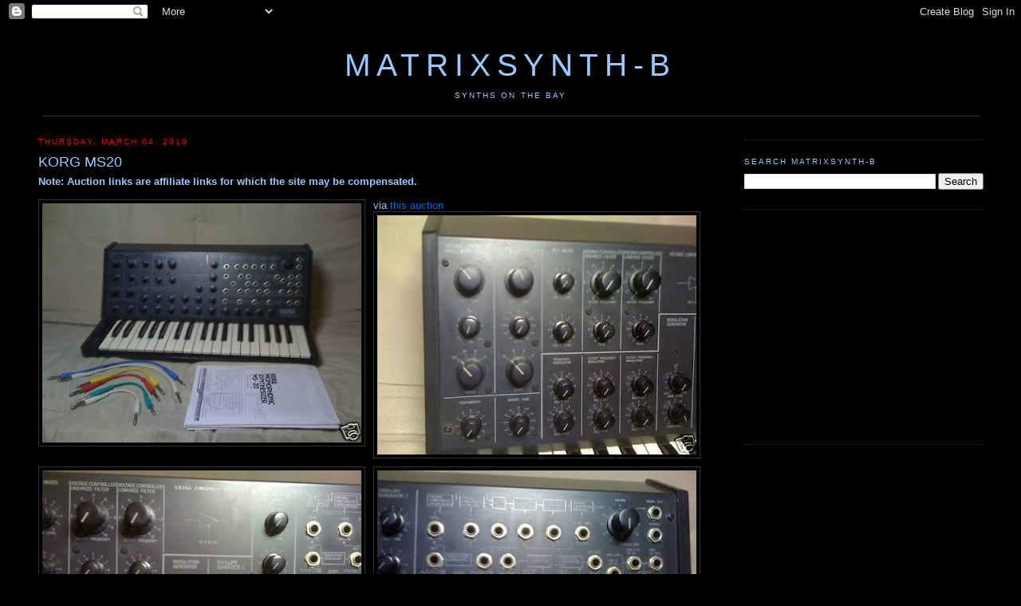

--- FILE ---
content_type: text/html; charset=UTF-8
request_url: http://b.matrixsynth.com/2010/03/korg-ms20.html
body_size: 13596
content:
<!DOCTYPE html>
<html xmlns='http://www.w3.org/1999/xhtml' xmlns:b='http://www.google.com/2005/gml/b' xmlns:data='http://www.google.com/2005/gml/data' xmlns:expr='http://www.google.com/2005/gml/expr'>
<head>
<link href='https://www.blogger.com/static/v1/widgets/2944754296-widget_css_bundle.css' rel='stylesheet' type='text/css'/>
<!-- <base target='_blank'/> -->
<meta content='7UK/Qf8YIEvuEAnPchgV1DuAEvPXYyF5FfZY3k0OrNM=' name='verify-v1'/>
<meta content='Website on everything synth, including analog and digital synthesizers, modulars, sequencers, keyboards, videos, MOOG, Roland, ARP, Yamaha, etc.' name='description'/>
<meta content='text/html; charset=UTF-8' http-equiv='Content-Type'/>
<meta content='blogger' name='generator'/>
<link href='http://b.matrixsynth.com/favicon.ico' rel='icon' type='image/x-icon'/>
<link href='http://b.matrixsynth.com/2010/03/korg-ms20.html' rel='canonical'/>
<link rel="alternate" type="application/atom+xml" title="MATRIXSYNTH-B - Atom" href="http://b.matrixsynth.com/feeds/posts/default" />
<link rel="alternate" type="application/rss+xml" title="MATRIXSYNTH-B - RSS" href="http://b.matrixsynth.com/feeds/posts/default?alt=rss" />
<link rel="service.post" type="application/atom+xml" title="MATRIXSYNTH-B - Atom" href="https://www.blogger.com/feeds/38579993/posts/default" />

<link rel="alternate" type="application/atom+xml" title="MATRIXSYNTH-B - Atom" href="http://b.matrixsynth.com/feeds/7905315386720720679/comments/default" />
<!--Can't find substitution for tag [blog.ieCssRetrofitLinks]-->
<link href='https://blogger.googleusercontent.com/img/b/R29vZ2xl/AVvXsEgHhBusGCC6SMgrLMswMMcajfl8jvayzSBAw9jCTTE30HK2kDqdzwGII70M1K_2VGK36z5Ub_tTdmIQTFL8Hz_enl7wTCrNRsA7yN7l9Wrmsed8x5Af8BFhxJHqM-_zNXNnmvyiYA/s400/!Bnc1-!Q!Wk~%24(KGrHqMH-CkEtsMgrfHYBLjgdKQyQ!~~_12.JPG' rel='image_src'/>
<meta content='http://b.matrixsynth.com/2010/03/korg-ms20.html' property='og:url'/>
<meta content='KORG MS20' property='og:title'/>
<meta content='via this auction' property='og:description'/>
<meta content='https://blogger.googleusercontent.com/img/b/R29vZ2xl/AVvXsEgHhBusGCC6SMgrLMswMMcajfl8jvayzSBAw9jCTTE30HK2kDqdzwGII70M1K_2VGK36z5Ub_tTdmIQTFL8Hz_enl7wTCrNRsA7yN7l9Wrmsed8x5Af8BFhxJHqM-_zNXNnmvyiYA/w1200-h630-p-k-no-nu/!Bnc1-!Q!Wk~%24(KGrHqMH-CkEtsMgrfHYBLjgdKQyQ!~~_12.JPG' property='og:image'/>
<title>MATRIXSYNTH-B: KORG MS20</title>
<link href='http://matrixsynth.com/FAVICON.ICO' rel='SHORTCUT ICON'/>
<style id='page-skin-1' type='text/css'><!--
/*
-----------------------------------------------
Blogger Template Style
Name:     Minima Black
Designer: Douglas Bowman
URL:      www.stopdesign.com
Date:     26 Feb 2004
Updated by: Blogger Team
----------------------------------------------- */
/* Variable definitions
====================
<Variable name="bgcolor" description="Page Background Color"
type="color" default="#000">
<Variable name="textcolor" description="Text Color"
type="color" default="#fff">
<Variable name="linkcolor" description="Link Color"
type="color" default="#fff">
<Variable name="pagetitlecolor" description="Blog Title Color"
type="color" default="#fff">
<Variable name="descriptioncolor" description="Blog Description Color"
type="color" default="#fff">
<Variable name="titlecolor" description="Post Title Color"
type="color" default="#fff">
<Variable name="bordercolor" description="Border Color"
type="color" default="#333">
<Variable name="sidebarcolor" description="Sidebar Title Color"
type="color" default="#fff">
<Variable name="sidebartextcolor" description="Sidebar Text Color"
type="color" default="#fff">
<Variable name="visitedlinkcolor" description="Visited Link Color"
type="color" default="#ffff">
<Variable name="bodyfont" description="Text Font"
type="font" default="normal normal 100% Georgia, Serif">
<Variable name="headerfont" description="Sidebar Title Font"
type="font"
default="normal normal 78% 'Trebuchet MS',Trebuchet,Arial,Verdana,Sans-serif">
<Variable name="pagetitlefont" description="Blog Title Font"
type="font"
default="normal normal 200% Georgia, Serif">
<Variable name="descriptionfont" description="Blog Description Font"
type="font"
default="normal normal 78% 'Trebuchet MS', Trebuchet, Arial, Verdana, Sans-serif">
<Variable name="postfooterfont" description="Post Footer Font"
type="font"
default="normal normal 78% 'Trebuchet MS', Trebuchet, Arial, Verdana, Sans-serif">
<Variable name="startSide" description="Side where text starts in blog language"
type="automatic" default="left">
<Variable name="endSide" description="Side where text ends in blog language"
type="automatic" default="right">
*/
/* Use this with templates/template-twocol.html */
body {
background:#000000;
margin:0;
color:#99C9FF;
font:x-small Georgia Serif;
font-size/* */:/**/small;
font-size: /**/small;
text-align: center;
}
a:link {
color:#0066CC;
text-decoration:none;
}
a:visited {
color:#0066cc;
text-decoration:none;
}
a:hover {
color:#99C9FF;
text-decoration:underline;
}
a img {
border-width:0;
}
/* Header
-----------------------------------------------
*/
#header-wrapper {
background-position: center;
width:1185px;
margin:0 auto 10px;
#  border:1px solid #333333;
}
#header-inner {
background-position: center;
margin-left: auto;
margin-right: auto;
text-align: center;
}
#header {
background-position: center;
margin: 5px;
#  border: 1px solid #333333;
border-bottom: 1px solid #333333;
text-align: center;
color:#99C9FF;
}
#header h1 {
background-position: center;
margin:5px 5px 0;
padding:15px 20px .25em;
line-height:1.2em;
text-transform:uppercase;
letter-spacing:.2em;
font: normal normal 300% Trebuchet, Trebuchet MS, Arial, sans-serif;
}
#header a {
background-position: center;
color:#99C9FF;
text-decoration:none;
}
#header a:hover {
background-position: center;
color:#99C9FF;
}
#header .description {
margin:0 5px 5px;
padding:0 20px 15px;
max-width:1185px;
text-transform:uppercase;
letter-spacing:.2em;
line-height: 1.4em;
font: normal normal 78% Trebuchet, Trebuchet MS, Arial, sans-serif;
color: #99C9FF;
}
#header img {
background-position: center;
margin-left: auto;
margin-right: auto;
}
/* Outer-Wrapper
----------------------------------------------- */
#outer-wrapper {
width: 1185px;
margin:0 auto;
padding:10px;
text-align:left;
font: normal normal 100% Trebuchet, Trebuchet MS, Arial, sans-serif;
}
#main-wrapper {
width: 860px;
float: left;
word-wrap: break-word; /* fix for long text breaking sidebar float in IE */
overflow: hidden;     /* fix for long non-text content breaking IE sidebar float */
}
#sidebar-wrapper {
width: 300px;
float: right;
word-wrap: break-word; /* fix for long text breaking sidebar float in IE */
overflow: hidden;      /* fix for long non-text content breaking IE sidebar float */
}
/* Headings
----------------------------------------------- */
h2 {
margin:1.5em 0 .75em;
font:normal normal 78% Trebuchet, Trebuchet MS, Arial, sans-serif;
line-height: 1.4em;
text-transform:uppercase;
letter-spacing:.2em;
color:#99C9FF;
}
/* Posts
-----------------------------------------------
*/
h2.date-header {
margin:1.5em 0 .5em;
color:#FF0000
}
.post {
margin:.5em 0 1.5em;
border-bottom:1px dotted #333333;
padding-bottom:1.5em;
}
.post h3 {
margin:.25em 0 0;
padding:0 0 4px;
font-size:140%;
font-weight:normal;
line-height:1.4em;
color:#99C9FF;
}
.post h3 a, .post h3 a:visited, .post h3 strong {
display:block;
text-decoration:none;
color:#99C9FF;
font-weight:normal;
}
.post h3 strong, .post h3 a:hover {
color:#99C9FF;
}
.post p {
margin:0 0 .75em;
line-height:1.6em;
}
.post-footer {
margin: .75em 0;
color:#99C9FF;
text-transform:uppercase;
letter-spacing:.1em;
font: normal normal 78% Trebuchet, Trebuchet MS, Arial, sans-serif;
line-height: 1.4em;
}
.email-post-icon {
background: url(http://www.blogger.com/img/icon18_email.gif)
no-repeat left center;
padding-right: 15px;
}
.quick-edit-icon {
background: url(http://www.blogger.com/img/
icon18_edit_allbkg.gif) no-repeat left center;
padding-right: 15px;
}
.comment-link {
margin-left:.6em;
}
.post img {
padding:4px;
border:1px solid #333333;
}
.post blockquote {
margin:1em 20px;
}
.post blockquote p {
margin:.75em 0;
}
/* Comments
----------------------------------------------- */
#comments h4 {
margin:1em 0;
font-weight: bold;
line-height: 1.4em;
text-transform:uppercase;
letter-spacing:.2em;
color: #99C9FF;
}
#comments-block {
margin:1em 0 1.5em;
line-height:1.6em;
}
#comments-block .comment-author {
margin:.5em 0;
}
#comments-block .comment-body {
margin:.25em 0 0;
}
#comments-block .comment-footer {
margin:-.25em 0 2em;
line-height: 1.4em;
text-transform:uppercase;
letter-spacing:.1em;
}
#comments-block .comment-body p {
margin:0 0 .75em;
}
.deleted-comment {
font-style:italic;
color:gray;
}
#blog-pager-newer-link {
float: left;
}
#blog-pager-older-link {
float: right;
}
#blog-pager {
text-align: center;
}
.feed-links {
clear: both;
line-height: 2.5em;
}
/* Sidebar Content
----------------------------------------------- */
.sidebar {
color: #99C9FF;
line-height: 1.5em;
}
.sidebar ul {
list-style:none;
margin:0 0 0;
padding:0 0 0;
}
.sidebar li {
margin:0;
padding:0 0 .25em 15px;
text-indent:-15px;
line-height:1.5em;
}
.sidebar .widget, .main .widget {
border-bottom:1px dotted #333333;
margin:0 0 1.5em;
padding:0 0 1.5em;
}
.main .Blog {
border-bottom-width: 0;
}
/* Profile
----------------------------------------------- */
.profile-img {
float: left;
margin: 0 5px 5px 0;
padding: 4px;
border: 1px solid #333333;
}
.profile-data {
margin:0;
text-transform:uppercase;
letter-spacing:.1em;
font: normal normal 78% Trebuchet, Trebuchet MS, Arial, sans-serif;
color: #99C9FF;
font-weight: bold;
line-height: 1.6em;
}
.profile-datablock {
margin:.5em 0 .5em;
}
.profile-textblock {
margin: 0.5em 0;
line-height: 1.6em;
}
.profile-link {
font: normal normal 78% Trebuchet, Trebuchet MS, Arial, sans-serif;
text-transform: uppercase;
letter-spacing: .1em;
}
/* Footer
----------------------------------------------- */
#footer {
width:660px;
clear:both;
margin:0 auto;
padding-top:15px;
line-height: 1.6em;
text-transform:uppercase;
letter-spacing:.1em;
text-align: center;
}
/** Page structure tweaks for layout editor wireframe */
body#layout #header {
margin-left: 0px;
margin-right: 0px;
}

--></style>
<link href='https://www.blogger.com/dyn-css/authorization.css?targetBlogID=38579993&amp;zx=d17e3223-7bb4-47f7-b1f7-9f516b1d8c9b' media='none' onload='if(media!=&#39;all&#39;)media=&#39;all&#39;' rel='stylesheet'/><noscript><link href='https://www.blogger.com/dyn-css/authorization.css?targetBlogID=38579993&amp;zx=d17e3223-7bb4-47f7-b1f7-9f516b1d8c9b' rel='stylesheet'/></noscript>
<meta name='google-adsense-platform-account' content='ca-host-pub-1556223355139109'/>
<meta name='google-adsense-platform-domain' content='blogspot.com'/>

<!-- data-ad-client=pub-5675867217131899 -->

</head>
<body>
<div class='navbar section' id='navbar'><div class='widget Navbar' data-version='1' id='Navbar1'><script type="text/javascript">
    function setAttributeOnload(object, attribute, val) {
      if(window.addEventListener) {
        window.addEventListener('load',
          function(){ object[attribute] = val; }, false);
      } else {
        window.attachEvent('onload', function(){ object[attribute] = val; });
      }
    }
  </script>
<div id="navbar-iframe-container"></div>
<script type="text/javascript" src="https://apis.google.com/js/platform.js"></script>
<script type="text/javascript">
      gapi.load("gapi.iframes:gapi.iframes.style.bubble", function() {
        if (gapi.iframes && gapi.iframes.getContext) {
          gapi.iframes.getContext().openChild({
              url: 'https://www.blogger.com/navbar/38579993?po\x3d7905315386720720679\x26origin\x3dhttp://b.matrixsynth.com',
              where: document.getElementById("navbar-iframe-container"),
              id: "navbar-iframe"
          });
        }
      });
    </script><script type="text/javascript">
(function() {
var script = document.createElement('script');
script.type = 'text/javascript';
script.src = '//pagead2.googlesyndication.com/pagead/js/google_top_exp.js';
var head = document.getElementsByTagName('head')[0];
if (head) {
head.appendChild(script);
}})();
</script>
</div></div>
<div id='outer-wrapper'><div id='wrap2'>
<!-- skip links for text browsers -->
<span id='skiplinks' style='display:none;'>
<a href='#main'>skip to main </a> |
      <a href='#sidebar'>skip to sidebar</a>
</span>
<div id='header-wrapper'>
<div class='header section' id='header'><div class='widget Header' data-version='1' id='Header1'>
<div id='header-inner'>
<div class='titlewrapper'>
<h1 class='title'>
<a href='http://b.matrixsynth.com/'>
MATRIXSYNTH-B
</a>
</h1>
</div>
<div class='descriptionwrapper'>
<p class='description'><span>synths on the bay</span></p>
</div>
</div>
</div></div>
</div>
<div id='content-wrapper'>
<div id='main-wrapper'>
<div class='main section' id='main'><div class='widget Blog' data-version='1' id='Blog1'>
<div class='blog-posts hfeed'>
<!--Can't find substitution for tag [defaultAdStart]-->

          <div class="date-outer">
        
<h2 class='date-header'><span>Thursday, March 04, 2010</span></h2>

          <div class="date-posts">
        
<div class='post-outer'>
<div class='post hentry'>
<a name='7905315386720720679'></a>
<h3 class='post-title entry-title'>
KORG MS20
</h3>
<div class='post-header'>
<div class='post-header-line-1'></div>
</div>
<div class='post-body entry-content' id='post-body-7905315386720720679'>
<b>Note: Auction links are affiliate links for which the site may be compensated.</b>
<br/><br/>
<a href="https://blogger.googleusercontent.com/img/b/R29vZ2xl/AVvXsEgHhBusGCC6SMgrLMswMMcajfl8jvayzSBAw9jCTTE30HK2kDqdzwGII70M1K_2VGK36z5Ub_tTdmIQTFL8Hz_enl7wTCrNRsA7yN7l9Wrmsed8x5Af8BFhxJHqM-_zNXNnmvyiYA/s1600-h/!Bnc1-!Q!Wk~%24(KGrHqMH-CkEtsMgrfHYBLjgdKQyQ!~~_12.JPG" onblur="try {parent.deselectBloggerImageGracefully();} catch(e) {}"><img alt="" border="0" id="BLOGGER_PHOTO_ID_5444843034579946610" src="https://blogger.googleusercontent.com/img/b/R29vZ2xl/AVvXsEgHhBusGCC6SMgrLMswMMcajfl8jvayzSBAw9jCTTE30HK2kDqdzwGII70M1K_2VGK36z5Ub_tTdmIQTFL8Hz_enl7wTCrNRsA7yN7l9Wrmsed8x5Af8BFhxJHqM-_zNXNnmvyiYA/s400/!Bnc1-!Q!Wk~%24(KGrHqMH-CkEtsMgrfHYBLjgdKQyQ!~~_12.JPG" style="float:left; margin:0 10px 10px 0;cursor:pointer; cursor:hand;width: 400px; height: 300px;" /></a>via <a href="http://rover.ebay.com/rover/1/711-53200-19255-0/1?ff3=4&amp;pub=5574628986&amp;toolid=10001&amp;campid=5335815745&amp;customid=&amp;mpre=http%3A%2F%2Fcgi.ebay.com%2FKORG-MS-20-MS20-ANALOG-SYNTH-SYNTHESIZER-VINTAGE_W0QQitemZ120538458183QQcmdZViewItemQQptZKeyboards_MIDI%3Fhash%3Ditem1c10a6e847">this auction</a><br /><a href="https://blogger.googleusercontent.com/img/b/R29vZ2xl/AVvXsEgwgFrPJCruhZ4HWmO3gnxe6-49S8l4NS7k6feMIVM1VtYZGm8QyY9Q75t2Mr4mthdD9abKWuxZKkAs_DJ0w1H83rOZWS0AvXpkUixMrtfRT0W0afT8gW5YTy-TNUCna6NhQIcBog/s1600-h/!Bnc2BCwBmk~%24(KGrHqIH-DYEtqb5TnD)BLjgdh,pnw~~_12.JPG" onblur="try {parent.deselectBloggerImageGracefully();} catch(e) {}"><img alt="" border="0" id="BLOGGER_PHOTO_ID_5444843025851601218" src="https://blogger.googleusercontent.com/img/b/R29vZ2xl/AVvXsEgwgFrPJCruhZ4HWmO3gnxe6-49S8l4NS7k6feMIVM1VtYZGm8QyY9Q75t2Mr4mthdD9abKWuxZKkAs_DJ0w1H83rOZWS0AvXpkUixMrtfRT0W0afT8gW5YTy-TNUCna6NhQIcBog/s400/!Bnc2BCwBmk~%24(KGrHqIH-DYEtqb5TnD)BLjgdh,pnw~~_12.JPG" style="float:left; margin:0 10px 10px 0;cursor:pointer; cursor:hand;width: 400px; height: 300px;" /></a><br /><a href="https://blogger.googleusercontent.com/img/b/R29vZ2xl/AVvXsEi2qK4tWlKKdZ-d5owmQyAXuZMAx8jps78B0EpRbI9OfX2ivwMNHzRId6_RGCZnrzKsTzyHvFVYay1F6WkxJ8LMzXTnDq9QqW74tf-JBIqWgakZrxeue9sVTdLtVC4lBvR93tXVAQ/s1600-h/!Bnc2ESQBmk~%24(KGrHqIH-CgEtq02t1%2BLBLjgd5jerQ~~_12.JPG" onblur="try {parent.deselectBloggerImageGracefully();} catch(e) {}"><img alt="" border="0" id="BLOGGER_PHOTO_ID_5444843020258682706" src="https://blogger.googleusercontent.com/img/b/R29vZ2xl/AVvXsEi2qK4tWlKKdZ-d5owmQyAXuZMAx8jps78B0EpRbI9OfX2ivwMNHzRId6_RGCZnrzKsTzyHvFVYay1F6WkxJ8LMzXTnDq9QqW74tf-JBIqWgakZrxeue9sVTdLtVC4lBvR93tXVAQ/s400/!Bnc2ESQBmk~%24(KGrHqIH-CgEtq02t1%2BLBLjgd5jerQ~~_12.JPG" style="float:left; margin:0 10px 10px 0;cursor:pointer; cursor:hand;width: 400px; height: 300px;" /></a><br /><a href="https://blogger.googleusercontent.com/img/b/R29vZ2xl/AVvXsEiFiOutEE_n8uBmqp1XhreyP-l_Dpob0ALG_kyxJXST1YSNulPRSXzrmdecQpk3sgDtzu4aXlargH_tH5e6BAe9nybv2dlbcvTdPBq44wkVsNIQJhFSb6Gn2DC1qGLrVXCKlGRDMw/s1600-h/!Bnc2HJgCGk~%24(KGrHqUH-DUEttkTQYIbBLjgePYbjQ~~_12.JPG" onblur="try {parent.deselectBloggerImageGracefully();} catch(e) {}"><img alt="" border="0" id="BLOGGER_PHOTO_ID_5444843014426674434" src="https://blogger.googleusercontent.com/img/b/R29vZ2xl/AVvXsEiFiOutEE_n8uBmqp1XhreyP-l_Dpob0ALG_kyxJXST1YSNulPRSXzrmdecQpk3sgDtzu4aXlargH_tH5e6BAe9nybv2dlbcvTdPBq44wkVsNIQJhFSb6Gn2DC1qGLrVXCKlGRDMw/s400/!Bnc2HJgCGk~%24(KGrHqUH-DUEttkTQYIbBLjgePYbjQ~~_12.JPG" style="float:left; margin:0 10px 10px 0;cursor:pointer; cursor:hand;width: 400px; height: 300px;" /></a>
<br/>
<br/>
<br/>
<a class='twitter-share-button' data-via='matrixsynth' href='https://twitter.com/share'>Tweet</a>
<script>!function(d,s,id){var js,fjs=d.getElementsByTagName(s)[0],p=/^http:/.test(d.location)?'http':'https';if(!d.getElementById(id)){js=d.createElement(s);js.id=id;js.src=p+'://platform.twitter.com/widgets.js';fjs.parentNode.insertBefore(js,fjs);}}(document, 'script', 'twitter-wjs');</script><br/>
<div style='clear: both;'></div>
</div>
<div class='post-footer'>
<div class='post-footer-line post-footer-line-1'><span class='post-author vcard'>
Posted by
<span class='fn'>matrix</span>
</span>
<span class='post-timestamp'>
at
<a class='timestamp-link' href='http://b.matrixsynth.com/2010/03/korg-ms20.html' rel='bookmark' title='permanent link'><abbr class='published' title='2010-03-04T10:11:00-08:00'>3/04/2010 10:11:00 AM</abbr></a>
</span>
<span class='post-comment-link'>
</span>
<span class='post-icons'>
<span class='item-control blog-admin pid-530033519'>
<a href='https://www.blogger.com/post-edit.g?blogID=38579993&postID=7905315386720720679&from=pencil' title='Edit Post'>
<img alt='' class='icon-action' height='18' src='https://resources.blogblog.com/img/icon18_edit_allbkg.gif' width='18'/>
</a>
</span>
</span>
<br/><div class='post-share-buttons goog-inline-block'>
</div>
</div>
<div class='post-footer-line post-footer-line-2'><span class='post-labels'>
Labels:
<a href='http://b.matrixsynth.com/search/label/KORG' rel='tag'>KORG</a>
</span>
</div>
<div class='post-footer-line post-footer-line-3'></div>
</div>
</div>
<div class='comments' id='comments'>
<a name='comments'></a>
<h4>No comments:</h4>
<div id='Blog1_comments-block-wrapper'>
<dl class='avatar-comment-indent' id='comments-block'>
</dl>
</div>
<p class='comment-footer'>
<a href='https://www.blogger.com/comment/fullpage/post/38579993/7905315386720720679' onclick=''>Post a Comment</a>
</p>
</div>
</div>

        </div></div>
      
<!--Can't find substitution for tag [adEnd]-->
</div>
<div class='blog-pager' id='blog-pager'>
<span id='blog-pager-newer-link'>
<a class='blog-pager-newer-link' href='http://b.matrixsynth.com/2010/03/roland-d-550-linear-synthesizer-rack.html' id='Blog1_blog-pager-newer-link' title='Newer Post'>NEWER POSTS...</a>
</span>
<span id='blog-pager-older-link'>
<a class='blog-pager-older-link' href='http://b.matrixsynth.com/2010/03/casio-mt-205-keyboard-drum-machine.html' id='Blog1_blog-pager-older-link' title='Older Post'>OLDER POSTS...</a>
</span>
<a class='home-link' href='http://b.matrixsynth.com/'>Home</a>
</div>
<div class='clear'></div>
<div class='post-feeds'>
<div class='feed-links'>
Subscribe to:
<a class='feed-link' href='http://b.matrixsynth.com/feeds/7905315386720720679/comments/default' target='_blank' type='application/atom+xml'>Post Comments (Atom)</a>
</div>
</div>
</div></div>
</div>
<div id='sidebar-wrapper'>
<div class='sidebar section' id='sidebar'><div class='widget BlogArchive' data-version='1' id='BlogArchive1'>
</div><div class='widget BlogSearch' data-version='1' id='BlogSearch1'>
<h2 class='title'>Search MATRIXSYNTH-B</h2>
<div class='widget-content'>
<div id='BlogSearch1_form'>
<form action='http://b.matrixsynth.com/search' class='gsc-search-box' target='_top'>
<table cellpadding='0' cellspacing='0' class='gsc-search-box'>
<tbody>
<tr>
<td class='gsc-input'>
<input autocomplete='off' class='gsc-input' name='q' size='10' title='search' type='text' value=''/>
</td>
<td class='gsc-search-button'>
<input class='gsc-search-button' title='search' type='submit' value='Search'/>
</td>
</tr>
</tbody>
</table>
</form>
</div>
</div>
<div class='clear'></div>
</div><div class='widget HTML' data-version='1' id='HTML1'>
<div class='widget-content'>
<script type="text/javascript"><!--
google_ad_client = "pub-5675867217131899";
google_ad_host = "pub-1556223355139109";
/* MATRIXSYNTHB Top Right Image Ad */
google_ad_slot = "1908419907";
google_ad_width = 300;
google_ad_height = 250;
//-->
</script>
<script type="text/javascript"
src="http://pagead2.googlesyndication.com/pagead/show_ads.js">
</script>
</div>
<div class='clear'></div>
</div><div class='widget HTML' data-version='1' id='HTML3'>
<div class='widget-content'>
<script type="text/javascript"><!--
google_ad_client = "ca-pub-5675867217131899";
google_ad_host = "pub-1556223355139109";
/* MATRIXSYNTH-B MIDDLE RIGHT */
google_ad_slot = "3260837420";
google_ad_width = 300;
google_ad_height = 250;
//-->
</script>
<script type="text/javascript"
src="http://pagead2.googlesyndication.com/pagead/show_ads.js">
</script>
</div>
<div class='clear'></div>
</div><div class='widget HTML' data-version='1' id='HTML11'>
<h2 class='title'>Archives</h2>
<div class='widget-content'>
The archives have <a href="http://b.matrixsynth.com/p/archives.html">moved here</a>.
</div>
<div class='clear'></div>
</div><div class='widget Label' data-version='1' id='Label2'>
<h2>Labels</h2>
<div class='widget-content'>
<br/>
<select onchange='location=this.options[this.selectedIndex].value;'>
<option>Select a label</option>
<option value='http://b.matrixsynth.com/search/label/360Systems'>360Systems
         (10)
      </option>
<option value='http://b.matrixsynth.com/search/label/4ms'>4ms
         (3)
      </option>
<option value='http://b.matrixsynth.com/search/label/5U'>5U
         (1)
      </option>
<option value='http://b.matrixsynth.com/search/label/ableton'>ableton
         (2)
      </option>
<option value='http://b.matrixsynth.com/search/label/Access'>Access
         (481)
      </option>
<option value='http://b.matrixsynth.com/search/label/Ace%20Electronics'>Ace Electronics
         (1)
      </option>
<option value='http://b.matrixsynth.com/search/label/Ace%20Tone'>Ace Tone
         (1)
      </option>
<option value='http://b.matrixsynth.com/search/label/Acidlab'>Acidlab
         (3)
      </option>
<option value='http://b.matrixsynth.com/search/label/Akai'>Akai
         (218)
      </option>
<option value='http://b.matrixsynth.com/search/label/Alesis'>Alesis
         (251)
      </option>
<option value='http://b.matrixsynth.com/search/label/ALM'>ALM
         (1)
      </option>
<option value='http://b.matrixsynth.com/search/label/Amdek'>Amdek
         (3)
      </option>
<option value='http://b.matrixsynth.com/search/label/AMSynth'>AMSynth
         (1)
      </option>
<option value='http://b.matrixsynth.com/search/label/Analogue%20Solutions'>Analogue Solutions
         (58)
      </option>
<option value='http://b.matrixsynth.com/search/label/Analogue%20Systems'>Analogue Systems
         (17)
      </option>
<option value='http://b.matrixsynth.com/search/label/ARP'>ARP
         (346)
      </option>
<option value='http://b.matrixsynth.com/search/label/Arturia'>Arturia
         (83)
      </option>
<option value='http://b.matrixsynth.com/search/label/ASM'>ASM
         (2)
      </option>
<option value='http://b.matrixsynth.com/search/label/AtomoSynth'>AtomoSynth
         (2)
      </option>
<option value='http://b.matrixsynth.com/search/label/Audio'>Audio
         (7)
      </option>
<option value='http://b.matrixsynth.com/search/label/Baldwin'>Baldwin
         (1)
      </option>
<option value='http://b.matrixsynth.com/search/label/bananalouge'>bananalouge
         (4)
      </option>
<option value='http://b.matrixsynth.com/search/label/Benstruments'>Benstruments
         (1)
      </option>
<option value='http://b.matrixsynth.com/search/label/Blacet'>Blacet
         (17)
      </option>
<option value='http://b.matrixsynth.com/search/label/Bleep%20Labs'>Bleep Labs
         (7)
      </option>
<option value='http://b.matrixsynth.com/search/label/Bliptronic'>Bliptronic
         (4)
      </option>
<option value='http://b.matrixsynth.com/search/label/Bluelantern'>Bluelantern
         (2)
      </option>
<option value='http://b.matrixsynth.com/search/label/books'>books
         (3)
      </option>
<option value='http://b.matrixsynth.com/search/label/BOSS'>BOSS
         (56)
      </option>
<option value='http://b.matrixsynth.com/search/label/BPMC'>BPMC
         (1)
      </option>
<option value='http://b.matrixsynth.com/search/label/Breakaway'>Breakaway
         (5)
      </option>
<option value='http://b.matrixsynth.com/search/label/Bridechamber'>Bridechamber
         (1)
      </option>
<option value='http://b.matrixsynth.com/search/label/bugbrand'>bugbrand
         (3)
      </option>
<option value='http://b.matrixsynth.com/search/label/C64'>C64
         (6)
      </option>
<option value='http://b.matrixsynth.com/search/label/Capybara'>Capybara
         (1)
      </option>
<option value='http://b.matrixsynth.com/search/label/Casio'>Casio
         (344)
      </option>
<option value='http://b.matrixsynth.com/search/label/Casper%20Electronics'>Casper Electronics
         (1)
      </option>
<option value='http://b.matrixsynth.com/search/label/cat'>cat
         (4)
      </option>
<option value='http://b.matrixsynth.com/search/label/catgirl'>catgirl
         (1)
      </option>
<option value='http://b.matrixsynth.com/search/label/CDX'>CDX
         (1)
      </option>
<option value='http://b.matrixsynth.com/search/label/CGS'>CGS
         (8)
      </option>
<option value='http://b.matrixsynth.com/search/label/Chamber%20of%20Sounds'>Chamber of Sounds
         (1)
      </option>
<option value='http://b.matrixsynth.com/search/label/Cheetah'>Cheetah
         (10)
      </option>
<option value='http://b.matrixsynth.com/search/label/chimera'>chimera
         (2)
      </option>
<option value='http://b.matrixsynth.com/search/label/Chroma'>Chroma
         (33)
      </option>
<option value='http://b.matrixsynth.com/search/label/Circuit%20Abbey'>Circuit Abbey
         (1)
      </option>
<option value='http://b.matrixsynth.com/search/label/circuit%20bending'>circuit bending
         (23)
      </option>
<option value='http://b.matrixsynth.com/search/label/Clavia'>Clavia
         (302)
      </option>
<option value='http://b.matrixsynth.com/search/label/Clavioline'>Clavioline
         (1)
      </option>
<option value='http://b.matrixsynth.com/search/label/Clef'>Clef
         (1)
      </option>
<option value='http://b.matrixsynth.com/search/label/cme'>cme
         (1)
      </option>
<option value='http://b.matrixsynth.com/search/label/Commodore'>Commodore
         (4)
      </option>
<option value='http://b.matrixsynth.com/search/label/Condor'>Condor
         (1)
      </option>
<option value='http://b.matrixsynth.com/search/label/Cordovox'>Cordovox
         (1)
      </option>
<option value='http://b.matrixsynth.com/search/label/Creamware'>Creamware
         (22)
      </option>
<option value='http://b.matrixsynth.com/search/label/Critter%20and%20Guitari'>Critter and Guitari
         (8)
      </option>
<option value='http://b.matrixsynth.com/search/label/Crumar'>Crumar
         (61)
      </option>
<option value='http://b.matrixsynth.com/search/label/Curious%20Inventor'>Curious Inventor
         (3)
      </option>
<option value='http://b.matrixsynth.com/search/label/custom'>custom
         (11)
      </option>
<option value='http://b.matrixsynth.com/search/label/Cwejman'>Cwejman
         (18)
      </option>
<option value='http://b.matrixsynth.com/search/label/Cyclone%20Analogic'>Cyclone Analogic
         (1)
      </option>
<option value='http://b.matrixsynth.com/search/label/cylonix'>cylonix
         (2)
      </option>
<option value='http://b.matrixsynth.com/search/label/cynthia'>cynthia
         (1)
      </option>
<option value='http://b.matrixsynth.com/search/label/Diabolical'>Diabolical
         (2)
      </option>
<option value='http://b.matrixsynth.com/search/label/Digisound'>Digisound
         (1)
      </option>
<option value='http://b.matrixsynth.com/search/label/Digitech'>Digitech
         (3)
      </option>
<option value='http://b.matrixsynth.com/search/label/dirty%20electronics'>dirty electronics
         (1)
      </option>
<option value='http://b.matrixsynth.com/search/label/Division%206'>Division 6
         (2)
      </option>
<option value='http://b.matrixsynth.com/search/label/DIY'>DIY
         (88)
      </option>
<option value='http://b.matrixsynth.com/search/label/DK'>DK
         (1)
      </option>
<option value='http://b.matrixsynth.com/search/label/Doepfer'>Doepfer
         (141)
      </option>
<option value='http://b.matrixsynth.com/search/label/Drumfire'>Drumfire
         (6)
      </option>
<option value='http://b.matrixsynth.com/search/label/DrumKat'>DrumKat
         (1)
      </option>
<option value='http://b.matrixsynth.com/search/label/DSI'>DSI
         (343)
      </option>
<option value='http://b.matrixsynth.com/search/label/Dtronic'>Dtronic
         (1)
      </option>
<option value='http://b.matrixsynth.com/search/label/E-Mu'>E-Mu
         (25)
      </option>
<option value='http://b.matrixsynth.com/search/label/EDP'>EDP
         (14)
      </option>
<option value='http://b.matrixsynth.com/search/label/EHX'>EHX
         (6)
      </option>
<option value='http://b.matrixsynth.com/search/label/eigenharp'>eigenharp
         (2)
      </option>
<option value='http://b.matrixsynth.com/search/label/EKO'>EKO
         (5)
      </option>
<option value='http://b.matrixsynth.com/search/label/Elby'>Elby
         (3)
      </option>
<option value='http://b.matrixsynth.com/search/label/Electrix'>Electrix
         (10)
      </option>
<option value='http://b.matrixsynth.com/search/label/Electro%20Harmonix'>Electro Harmonix
         (25)
      </option>
<option value='http://b.matrixsynth.com/search/label/Elektron'>Elektron
         (180)
      </option>
<option value='http://b.matrixsynth.com/search/label/Elevata'>Elevata
         (3)
      </option>
<option value='http://b.matrixsynth.com/search/label/Elka'>Elka
         (9)
      </option>
<option value='http://b.matrixsynth.com/search/label/Eminent'>Eminent
         (1)
      </option>
<option value='http://b.matrixsynth.com/search/label/EML'>EML
         (5)
      </option>
<option value='http://b.matrixsynth.com/search/label/EMM'>EMM
         (1)
      </option>
<option value='http://b.matrixsynth.com/search/label/EMS'>EMS
         (3)
      </option>
<option value='http://b.matrixsynth.com/search/label/emu'>emu
         (196)
      </option>
<option value='http://b.matrixsynth.com/search/label/Encore'>Encore
         (5)
      </option>
<option value='http://b.matrixsynth.com/search/label/Ensoniq'>Ensoniq
         (223)
      </option>
<option value='http://b.matrixsynth.com/search/label/eowave'>eowave
         (5)
      </option>
<option value='http://b.matrixsynth.com/search/label/eurorack'>eurorack
         (74)
      </option>
<option value='http://b.matrixsynth.com/search/label/Eventide'>Eventide
         (2)
      </option>
<option value='http://b.matrixsynth.com/search/label/Fairlight'>Fairlight
         (1)
      </option>
<option value='http://b.matrixsynth.com/search/label/Farfisa'>Farfisa
         (3)
      </option>
<option value='http://b.matrixsynth.com/search/label/FAT'>FAT
         (5)
      </option>
<option value='http://b.matrixsynth.com/search/label/Fender'>Fender
         (15)
      </option>
<option value='http://b.matrixsynth.com/search/label/Firstman'>Firstman
         (3)
      </option>
<option value='http://b.matrixsynth.com/search/label/Flame'>Flame
         (7)
      </option>
<option value='http://b.matrixsynth.com/search/label/flower%20electronics'>flower electronics
         (4)
      </option>
<option value='http://b.matrixsynth.com/search/label/Folktek'>Folktek
         (1)
      </option>
<option value='http://b.matrixsynth.com/search/label/fonitronik'>fonitronik
         (1)
      </option>
<option value='http://b.matrixsynth.com/search/label/Forat'>Forat
         (1)
      </option>
<option value='http://b.matrixsynth.com/search/label/Freebass'>Freebass
         (3)
      </option>
<option value='http://b.matrixsynth.com/search/label/Freeman'>Freeman
         (1)
      </option>
<option value='http://b.matrixsynth.com/search/label/Frequency%20Central'>Frequency Central
         (1)
      </option>
<option value='http://b.matrixsynth.com/search/label/Frontline'>Frontline
         (2)
      </option>
<option value='http://b.matrixsynth.com/search/label/Frostwave'>Frostwave
         (5)
      </option>
<option value='http://b.matrixsynth.com/search/label/Future%20Retro'>Future Retro
         (109)
      </option>
<option value='http://b.matrixsynth.com/search/label/Gakken'>Gakken
         (3)
      </option>
<option value='http://b.matrixsynth.com/search/label/GEM'>GEM
         (1)
      </option>
<option value='http://b.matrixsynth.com/search/label/General%20Music'>General Music
         (3)
      </option>
<option value='http://b.matrixsynth.com/search/label/Ghielmetti'>Ghielmetti
         (2)
      </option>
<option value='http://b.matrixsynth.com/search/label/Gibson'>Gibson
         (1)
      </option>
<option value='http://b.matrixsynth.com/search/label/Godwin'>Godwin
         (2)
      </option>
<option value='http://b.matrixsynth.com/search/label/HackMe'>HackMe
         (1)
      </option>
<option value='http://b.matrixsynth.com/search/label/Haible'>Haible
         (1)
      </option>
<option value='http://b.matrixsynth.com/search/label/Hammond'>Hammond
         (2)
      </option>
<option value='http://b.matrixsynth.com/search/label/Hard%20Mod'>Hard Mod
         (1)
      </option>
<option value='http://b.matrixsynth.com/search/label/HardSID'>HardSID
         (1)
      </option>
<option value='http://b.matrixsynth.com/search/label/Harvestman'>Harvestman
         (18)
      </option>
<option value='http://b.matrixsynth.com/search/label/Health%20Club'>Health Club
         (1)
      </option>
<option value='http://b.matrixsynth.com/search/label/Hohner'>Hohner
         (8)
      </option>
<option value='http://b.matrixsynth.com/search/label/holidays'>holidays
         (1)
      </option>
<option value='http://b.matrixsynth.com/search/label/Innerclock%20Systems'>Innerclock Systems
         (1)
      </option>
<option value='http://b.matrixsynth.com/search/label/intellijel'>intellijel
         (8)
      </option>
<option value='http://b.matrixsynth.com/search/label/Intellivision'>Intellivision
         (1)
      </option>
<option value='http://b.matrixsynth.com/search/label/j'>j
         (1)
      </option>
<option value='http://b.matrixsynth.com/search/label/Jaminator'>Jaminator
         (2)
      </option>
<option value='http://b.matrixsynth.com/search/label/Jen'>Jen
         (60)
      </option>
<option value='http://b.matrixsynth.com/search/label/Jennings'>Jennings
         (1)
      </option>
<option value='http://b.matrixsynth.com/search/label/JHS'>JHS
         (6)
      </option>
<option value='http://b.matrixsynth.com/search/label/JKJ'>JKJ
         (1)
      </option>
<option value='http://b.matrixsynth.com/search/label/JLCooper'>JLCooper
         (1)
      </option>
<option value='http://b.matrixsynth.com/search/label/Jomox'>Jomox
         (65)
      </option>
<option value='http://b.matrixsynth.com/search/label/JSH'>JSH
         (2)
      </option>
<option value='http://b.matrixsynth.com/search/label/Kawai'>Kawai
         (144)
      </option>
<option value='http://b.matrixsynth.com/search/label/Keith%20McMillen'>Keith McMillen
         (1)
      </option>
<option value='http://b.matrixsynth.com/search/label/ken%20stone'>ken stone
         (2)
      </option>
<option value='http://b.matrixsynth.com/search/label/Kenton'>Kenton
         (12)
      </option>
<option value='http://b.matrixsynth.com/search/label/ketron'>ketron
         (1)
      </option>
<option value='http://b.matrixsynth.com/search/label/KeyFax'>KeyFax
         (2)
      </option>
<option value='http://b.matrixsynth.com/search/label/keytar'>keytar
         (28)
      </option>
<option value='http://b.matrixsynth.com/search/label/kilpatrick'>kilpatrick
         (2)
      </option>
<option value='http://b.matrixsynth.com/search/label/King%20Capitol'>King Capitol
         (5)
      </option>
<option value='http://b.matrixsynth.com/search/label/KORG'>KORG
         (2035)
      </option>
<option value='http://b.matrixsynth.com/search/label/Kurzweil'>Kurzweil
         (91)
      </option>
<option value='http://b.matrixsynth.com/search/label/Kyma'>Kyma
         (3)
      </option>
<option value='http://b.matrixsynth.com/search/label/Les%20Paul'>Les Paul
         (1)
      </option>
<option value='http://b.matrixsynth.com/search/label/Lexicon'>Lexicon
         (2)
      </option>
<option value='http://b.matrixsynth.com/search/label/line%206'>line 6
         (1)
      </option>
<option value='http://b.matrixsynth.com/search/label/Linn'>Linn
         (20)
      </option>
<option value='http://b.matrixsynth.com/search/label/Livewire'>Livewire
         (12)
      </option>
<option value='http://b.matrixsynth.com/search/label/Livid%20Instruments'>Livid Instruments
         (1)
      </option>
<option value='http://b.matrixsynth.com/search/label/Logan'>Logan
         (4)
      </option>
<option value='http://b.matrixsynth.com/search/label/Ludwig'>Ludwig
         (6)
      </option>
<option value='http://b.matrixsynth.com/search/label/m-audio'>m-audio
         (16)
      </option>
<option value='http://b.matrixsynth.com/search/label/M-Z3R0'>M-Z3R0
         (1)
      </option>
<option value='http://b.matrixsynth.com/search/label/Macbeth'>Macbeth
         (3)
      </option>
<option value='http://b.matrixsynth.com/search/label/Maestro'>Maestro
         (13)
      </option>
<option value='http://b.matrixsynth.com/search/label/Make%20Noise'>Make Noise
         (19)
      </option>
<option value='http://b.matrixsynth.com/search/label/Malekko'>Malekko
         (14)
      </option>
<option value='http://b.matrixsynth.com/search/label/MAM'>MAM
         (25)
      </option>
<option value='http://b.matrixsynth.com/search/label/Marion'>Marion
         (4)
      </option>
<option value='http://b.matrixsynth.com/search/label/Mattel'>Mattel
         (5)
      </option>
<option value='http://b.matrixsynth.com/search/label/meeblip'>meeblip
         (9)
      </option>
<option value='http://b.matrixsynth.com/search/label/MEGO'>MEGO
         (1)
      </option>
<option value='http://b.matrixsynth.com/search/label/metalbox'>metalbox
         (1)
      </option>
<option value='http://b.matrixsynth.com/search/label/Metasonix'>Metasonix
         (4)
      </option>
<option value='http://b.matrixsynth.com/search/label/MFB'>MFB
         (72)
      </option>
<option value='http://b.matrixsynth.com/search/label/MFOS'>MFOS
         (14)
      </option>
<option value='http://b.matrixsynth.com/search/label/Midibox'>Midibox
         (3)
      </option>
<option value='http://b.matrixsynth.com/search/label/midiman'>midiman
         (2)
      </option>
<option value='http://b.matrixsynth.com/search/label/Milkymist'>Milkymist
         (1)
      </option>
<option value='http://b.matrixsynth.com/search/label/Modcan'>Modcan
         (10)
      </option>
<option value='http://b.matrixsynth.com/search/label/Mode%20Machines'>Mode Machines
         (1)
      </option>
<option value='http://b.matrixsynth.com/search/label/monome'>monome
         (6)
      </option>
<option value='http://b.matrixsynth.com/search/label/monorocket'>monorocket
         (3)
      </option>
<option value='http://b.matrixsynth.com/search/label/Monotonic%20Labs'>Monotonic Labs
         (1)
      </option>
<option value='http://b.matrixsynth.com/search/label/MOOG'>MOOG
         (1229)
      </option>
<option value='http://b.matrixsynth.com/search/label/MOTM'>MOTM
         (26)
      </option>
<option value='http://b.matrixsynth.com/search/label/motu'>motu
         (5)
      </option>
<option value='http://b.matrixsynth.com/search/label/mracidmachine'>mracidmachine
         (1)
      </option>
<option value='http://b.matrixsynth.com/search/label/MSSIAH'>MSSIAH
         (1)
      </option>
<option value='http://b.matrixsynth.com/search/label/MTI'>MTI
         (1)
      </option>
<option value='http://b.matrixsynth.com/search/label/Multivox'>Multivox
         (9)
      </option>
<option value='http://b.matrixsynth.com/search/label/Muse%20Research'>Muse Research
         (7)
      </option>
<option value='http://b.matrixsynth.com/search/label/Musitronics'>Musitronics
         (1)
      </option>
<option value='http://b.matrixsynth.com/search/label/Muson'>Muson
         (1)
      </option>
<option value='http://b.matrixsynth.com/search/label/musonics'>musonics
         (1)
      </option>
<option value='http://b.matrixsynth.com/search/label/Mutable%20Instruments'>Mutable Instruments
         (14)
      </option>
<option value='http://b.matrixsynth.com/search/label/mute'>mute
         (1)
      </option>
<option value='http://b.matrixsynth.com/search/label/Native%20Instruments'>Native Instruments
         (8)
      </option>
<option value='http://b.matrixsynth.com/search/label/NED'>NED
         (1)
      </option>
<option value='http://b.matrixsynth.com/search/label/NIIO'>NIIO
         (1)
      </option>
<option value='http://b.matrixsynth.com/search/label/Nintendo'>Nintendo
         (1)
      </option>
<option value='http://b.matrixsynth.com/search/label/Novamod'>Novamod
         (1)
      </option>
<option value='http://b.matrixsynth.com/search/label/Novation'>Novation
         (473)
      </option>
<option value='http://b.matrixsynth.com/search/label/Oakley%20Sound'>Oakley Sound
         (4)
      </option>
<option value='http://b.matrixsynth.com/search/label/Oberheim'>Oberheim
         (331)
      </option>
<option value='http://b.matrixsynth.com/search/label/Octave'>Octave
         (54)
      </option>
<option value='http://b.matrixsynth.com/search/label/Open%20Labs'>Open Labs
         (2)
      </option>
<option value='http://b.matrixsynth.com/search/label/OSCar'>OSCar
         (8)
      </option>
<option value='http://b.matrixsynth.com/search/label/OTO'>OTO
         (4)
      </option>
<option value='http://b.matrixsynth.com/search/label/PA%20Decoder'>PA Decoder
         (1)
      </option>
<option value='http://b.matrixsynth.com/search/label/PAiA'>PAiA
         (68)
      </option>
<option value='http://b.matrixsynth.com/search/label/Panasonic'>Panasonic
         (1)
      </option>
<option value='http://b.matrixsynth.com/search/label/Pearl'>Pearl
         (6)
      </option>
<option value='http://b.matrixsynth.com/search/label/Peavey'>Peavey
         (7)
      </option>
<option value='http://b.matrixsynth.com/search/label/Philip%20Rees'>Philip Rees
         (1)
      </option>
<option value='http://b.matrixsynth.com/search/label/Philips'>Philips
         (3)
      </option>
<option value='http://b.matrixsynth.com/search/label/Pigtronix'>Pigtronix
         (1)
      </option>
<option value='http://b.matrixsynth.com/search/label/Pittsburgh%20Modular'>Pittsburgh Modular
         (6)
      </option>
<option value='http://b.matrixsynth.com/search/label/plan%20b'>plan b
         (6)
      </option>
<option value='http://b.matrixsynth.com/search/label/Pollard'>Pollard
         (3)
      </option>
<option value='http://b.matrixsynth.com/search/label/Powertran'>Powertran
         (7)
      </option>
<option value='http://b.matrixsynth.com/search/label/Quasimidi'>Quasimidi
         (93)
      </option>
<option value='http://b.matrixsynth.com/search/label/Radikal%20Technologies'>Radikal Technologies
         (27)
      </option>
<option value='http://b.matrixsynth.com/search/label/Realistic'>Realistic
         (84)
      </option>
<option value='http://b.matrixsynth.com/search/label/Redsound'>Redsound
         (46)
      </option>
<option value='http://b.matrixsynth.com/search/label/remco'>remco
         (1)
      </option>
<option value='http://b.matrixsynth.com/search/label/Rheem'>Rheem
         (4)
      </option>
<option value='http://b.matrixsynth.com/search/label/rhodes'>rhodes
         (11)
      </option>
<option value='http://b.matrixsynth.com/search/label/Roger%20Linn'>Roger Linn
         (5)
      </option>
<option value='http://b.matrixsynth.com/search/label/Roland'>Roland
         (3478)
      </option>
<option value='http://b.matrixsynth.com/search/label/russian'>russian
         (10)
      </option>
<option value='http://b.matrixsynth.com/search/label/S-CAT'>S-CAT
         (1)
      </option>
<option value='http://b.matrixsynth.com/search/label/SammichSID'>SammichSID
         (3)
      </option>
<option value='http://b.matrixsynth.com/search/label/SansAmp'>SansAmp
         (1)
      </option>
<option value='http://b.matrixsynth.com/search/label/scans'>scans
         (35)
      </option>
<option value='http://b.matrixsynth.com/search/label/Schippmann'>Schippmann
         (1)
      </option>
<option value='http://b.matrixsynth.com/search/label/Seiko'>Seiko
         (1)
      </option>
<option value='http://b.matrixsynth.com/search/label/Sequential%20Circuits'>Sequential Circuits
         (548)
      </option>
<option value='http://b.matrixsynth.com/search/label/Sequentix'>Sequentix
         (6)
      </option>
<option value='http://b.matrixsynth.com/search/label/Serge'>Serge
         (8)
      </option>
<option value='http://b.matrixsynth.com/search/label/Sherman'>Sherman
         (11)
      </option>
<option value='http://b.matrixsynth.com/search/label/SID'>SID
         (2)
      </option>
<option value='http://b.matrixsynth.com/search/label/Siel'>Siel
         (27)
      </option>
<option value='http://b.matrixsynth.com/search/label/Signal%20Arts'>Signal Arts
         (1)
      </option>
<option value='http://b.matrixsynth.com/search/label/Simmons'>Simmons
         (32)
      </option>
<option value='http://b.matrixsynth.com/search/label/SM%20Pro%20Audio'>SM Pro Audio
         (1)
      </option>
<option value='http://b.matrixsynth.com/search/label/Snazzy%20FX'>Snazzy FX
         (2)
      </option>
<option value='http://b.matrixsynth.com/search/label/Soft%20Synths'>Soft Synths
         (2)
      </option>
<option value='http://b.matrixsynth.com/search/label/Solaris'>Solaris
         (1)
      </option>
<option value='http://b.matrixsynth.com/search/label/Solina'>Solina
         (3)
      </option>
<option value='http://b.matrixsynth.com/search/label/Sonic%20Core'>Sonic Core
         (1)
      </option>
<option value='http://b.matrixsynth.com/search/label/SoundArt'>SoundArt
         (1)
      </option>
<option value='http://b.matrixsynth.com/search/label/soviet'>soviet
         (39)
      </option>
<option value='http://b.matrixsynth.com/search/label/Speak%20and%20Spell'>Speak and Spell
         (7)
      </option>
<option value='http://b.matrixsynth.com/search/label/Spectral%20Audio'>Spectral Audio
         (5)
      </option>
<option value='http://b.matrixsynth.com/search/label/squarewave%20parade'>squarewave parade
         (2)
      </option>
<option value='http://b.matrixsynth.com/search/label/SSL'>SSL
         (1)
      </option>
<option value='http://b.matrixsynth.com/search/label/Star%20Instruments'>Star Instruments
         (30)
      </option>
<option value='http://b.matrixsynth.com/search/label/Starkey'>Starkey
         (1)
      </option>
<option value='http://b.matrixsynth.com/search/label/Steinberg'>Steinberg
         (1)
      </option>
<option value='http://b.matrixsynth.com/search/label/Steiner%20Parker'>Steiner Parker
         (2)
      </option>
<option value='http://b.matrixsynth.com/search/label/Studio%20Electronics'>Studio Electronics
         (159)
      </option>
<option value='http://b.matrixsynth.com/search/label/StudioLogic'>StudioLogic
         (2)
      </option>
<option value='http://b.matrixsynth.com/search/label/Stylophone'>Stylophone
         (2)
      </option>
<option value='http://b.matrixsynth.com/search/label/SuONOIO'>SuONOIO
         (1)
      </option>
<option value='http://b.matrixsynth.com/search/label/Suzuki'>Suzuki
         (13)
      </option>
<option value='http://b.matrixsynth.com/search/label/Symbolic%20Sound'>Symbolic Sound
         (3)
      </option>
<option value='http://b.matrixsynth.com/search/label/Synare'>Synare
         (44)
      </option>
<option value='http://b.matrixsynth.com/search/label/Synclavier'>Synclavier
         (1)
      </option>
<option value='http://b.matrixsynth.com/search/label/Syndrum'>Syndrum
         (2)
      </option>
<option value='http://b.matrixsynth.com/search/label/Synhouse'>Synhouse
         (1)
      </option>
<option value='http://b.matrixsynth.com/search/label/Synsonics'>Synsonics
         (4)
      </option>
<option value='http://b.matrixsynth.com/search/label/Syntecno'>Syntecno
         (1)
      </option>
<option value='http://b.matrixsynth.com/search/label/synth%20books'>synth books
         (3)
      </option>
<option value='http://b.matrixsynth.com/search/label/synth%20cat'>synth cat
         (2)
      </option>
<option value='http://b.matrixsynth.com/search/label/synth%20dogs'>synth dogs
         (1)
      </option>
<option value='http://b.matrixsynth.com/search/label/synth%20guts'>synth guts
         (29)
      </option>
<option value='http://b.matrixsynth.com/search/label/synth%20techs'>synth techs
         (7)
      </option>
<option value='http://b.matrixsynth.com/search/label/Synthesizers.com'>Synthesizers.com
         (21)
      </option>
<option value='http://b.matrixsynth.com/search/label/Synthlab'>Synthlab
         (1)
      </option>
<option value='http://b.matrixsynth.com/search/label/synthtech'>synthtech
         (1)
      </option>
<option value='http://b.matrixsynth.com/search/label/Tama'>Tama
         (26)
      </option>
<option value='http://b.matrixsynth.com/search/label/TBS'>TBS
         (1)
      </option>
<option value='http://b.matrixsynth.com/search/label/TC%20Helicon'>TC Helicon
         (1)
      </option>
<option value='http://b.matrixsynth.com/search/label/Technics'>Technics
         (5)
      </option>
<option value='http://b.matrixsynth.com/search/label/Technosaurus'>Technosaurus
         (6)
      </option>
<option value='http://b.matrixsynth.com/search/label/Teenage%20Engineering'>Teenage Engineering
         (83)
      </option>
<option value='http://b.matrixsynth.com/search/label/Teisco'>Teisco
         (8)
      </option>
<option value='http://b.matrixsynth.com/search/label/Tenori-on'>Tenori-on
         (11)
      </option>
<option value='http://b.matrixsynth.com/search/label/Texas%20Instruments'>Texas Instruments
         (1)
      </option>
<option value='http://b.matrixsynth.com/search/label/theremin'>theremin
         (1)
      </option>
<option value='http://b.matrixsynth.com/search/label/Thomas%20Henry'>Thomas Henry
         (3)
      </option>
<option value='http://b.matrixsynth.com/search/label/Tiptop'>Tiptop
         (14)
      </option>
<option value='http://b.matrixsynth.com/search/label/Touched%20By%20Sound'>Touched By Sound
         (1)
      </option>
<option value='http://b.matrixsynth.com/search/label/tyco'>tyco
         (1)
      </option>
<option value='http://b.matrixsynth.com/search/label/Univox'>Univox
         (32)
      </option>
<option value='http://b.matrixsynth.com/search/label/use%20audio'>use audio
         (17)
      </option>
<option value='http://b.matrixsynth.com/search/label/Vermona'>Vermona
         (68)
      </option>
<option value='http://b.matrixsynth.com/search/label/video'>video
         (22)
      </option>
<option value='http://b.matrixsynth.com/search/label/Video%20Processing'>Video Processing
         (1)
      </option>
<option value='http://b.matrixsynth.com/search/label/Voice%20of%20Saturn'>Voice of Saturn
         (1)
      </option>
<option value='http://b.matrixsynth.com/search/label/Waldorf'>Waldorf
         (440)
      </option>
<option value='http://b.matrixsynth.com/search/label/wem'>wem
         (1)
      </option>
<option value='http://b.matrixsynth.com/search/label/Wernick'>Wernick
         (1)
      </option>
<option value='http://b.matrixsynth.com/search/label/wersi'>wersi
         (1)
      </option>
<option value='http://b.matrixsynth.com/search/label/Wiard'>Wiard
         (11)
      </option>
<option value='http://b.matrixsynth.com/search/label/WMD'>WMD
         (1)
      </option>
<option value='http://b.matrixsynth.com/search/label/x0xb0x'>x0xb0x
         (50)
      </option>
<option value='http://b.matrixsynth.com/search/label/XAOC'>XAOC
         (2)
      </option>
<option value='http://b.matrixsynth.com/search/label/Yamaha'>Yamaha
         (1079)
      </option>
</select>
<div class='clear'></div>
</div>
</div><div class='widget Followers' data-version='1' id='Followers1'>
<h2 class='title'>Followers</h2>
<div class='widget-content'>
<div id='Followers1-wrapper'>
<div style='margin-right:2px;'>
<div><script type="text/javascript" src="https://apis.google.com/js/platform.js"></script>
<div id="followers-iframe-container"></div>
<script type="text/javascript">
    window.followersIframe = null;
    function followersIframeOpen(url) {
      gapi.load("gapi.iframes", function() {
        if (gapi.iframes && gapi.iframes.getContext) {
          window.followersIframe = gapi.iframes.getContext().openChild({
            url: url,
            where: document.getElementById("followers-iframe-container"),
            messageHandlersFilter: gapi.iframes.CROSS_ORIGIN_IFRAMES_FILTER,
            messageHandlers: {
              '_ready': function(obj) {
                window.followersIframe.getIframeEl().height = obj.height;
              },
              'reset': function() {
                window.followersIframe.close();
                followersIframeOpen("https://www.blogger.com/followers/frame/38579993?colors\x3dCgt0cmFuc3BhcmVudBILdHJhbnNwYXJlbnQaByM5OUM5RkYiByMwMDY2Q0MqByMwMDAwMDAyByM5OUM5RkY6ByM5OUM5RkZCByMwMDY2Q0NKByM5OUM5RkZSByMwMDY2Q0NaC3RyYW5zcGFyZW50\x26pageSize\x3d21\x26hl\x3den\x26origin\x3dhttp://b.matrixsynth.com");
              },
              'open': function(url) {
                window.followersIframe.close();
                followersIframeOpen(url);
              }
            }
          });
        }
      });
    }
    followersIframeOpen("https://www.blogger.com/followers/frame/38579993?colors\x3dCgt0cmFuc3BhcmVudBILdHJhbnNwYXJlbnQaByM5OUM5RkYiByMwMDY2Q0MqByMwMDAwMDAyByM5OUM5RkY6ByM5OUM5RkZCByMwMDY2Q0NKByM5OUM5RkZSByMwMDY2Q0NaC3RyYW5zcGFyZW50\x26pageSize\x3d21\x26hl\x3den\x26origin\x3dhttp://b.matrixsynth.com");
  </script></div>
</div>
</div>
<div class='clear'></div>
</div>
</div><div class='widget HTML' data-version='1' id='HTML18'>
<div class='widget-content'>
<center>
<a href="http://www.twitter.com/matrixsynthb"><img src="http://twitter-badges.s3.amazonaws.com/twitter-a.png" alt="Follow matrixsynth on Twitter" /></a>
<a href="http://www.facebook.com/#%21/matrixsynth"><img src="https://blogger.googleusercontent.com/img/b/R29vZ2xl/AVvXsEisqd5a1jcNvIFq0hHqG7KB2ODcP-lNVokBUq8fMzw9lthsIKf4s429I5ZTvbHRBUM7y7Wtvo81RlbRyc2ezbSYvWX6Q3AJ2bWQ21l49FJtYik4DzN9gp1aRzbTZook7UsJkm4kHQ/s400/images.jpg" alt="Follow matrixsynth on Facebook" /></a>
<a href="http://feeds.feedburner.com/MATRIXSYNTH-B" rel="alternate" type="application/rss+xml"><img src="https://blogger.googleusercontent.com/img/b/R29vZ2xl/AVvXsEg8A-oBuNiY-s54Hcfa-_mBVp_ZYfVCSIZ5MDY15q9kIBERGo3Qf0t134Hde_f3xetcUfxGLwYUmuK1U8FpvSbV4vRPBb3uJAIHdKgrLBUUcn52b9084A0g0ufzOCjNmU7z9FO44Q/s400/rss23.png" /></a>
<a href="http://pinterest.com/matrixsynth/"><img src="https://s-passets-ec.pinimg.com/images/about/buttons/small-p-button.png" width="16" height="16" alt="Follow Me on Pinterest" /></a>
<a href="mailto:matrixsynth@gmail.com"><img src="https://blogger.googleusercontent.com/img/b/R29vZ2xl/AVvXsEjex6TPophlm719Yi739RJ2rC0-ozMa5q71y0sNjdtiWAVdbOgdxo-PqhQFNxFOZuIgSkyWpEIegu1bSHp6-RIHZtxfhyphenhyphenVf4kgPGM_Xp7n-BNCf60LGLsTirEzWtVrGRYJMogOt/s400/email.jpg" /></a>

<br />
<a href="https://www.facebook.com/home.php?sk=group_194422250580402">The MATRIXSYNTH Lounge</a>

<br/>

<a href="http://m.matrixsynth.com/p/how-to-post-on-matrixsynth.html">How to Get Posted on MATRIXSYNTH</a>

</center>
</div>
<div class='clear'></div>
</div></div>
</div>
<!-- spacer for skins that want sidebar and main to be the same height-->
<div class='clear'>&#160;</div>
</div>
<!-- end content-wrapper -->
<div id='footer-wrapper'>
<div class='footer no-items section' id='footer'></div>
</div>
</div></div>
<!-- end outer-wrapper -->
<script src='http://www.google-analytics.com/urchin.js' type='text/javascript'>
</script>
<script type='text/javascript'>
_uacct = "UA-251324-6";
urchinTracker();
</script>

<script type="text/javascript" src="https://www.blogger.com/static/v1/widgets/3845888474-widgets.js"></script>
<script type='text/javascript'>
window['__wavt'] = 'AOuZoY6ojmU4fWFgsb6m0QfYEgLXUZN10Q:1768768519026';_WidgetManager._Init('//www.blogger.com/rearrange?blogID\x3d38579993','//b.matrixsynth.com/2010/03/korg-ms20.html','38579993');
_WidgetManager._SetDataContext([{'name': 'blog', 'data': {'blogId': '38579993', 'title': 'MATRIXSYNTH-B', 'url': 'http://b.matrixsynth.com/2010/03/korg-ms20.html', 'canonicalUrl': 'http://b.matrixsynth.com/2010/03/korg-ms20.html', 'homepageUrl': 'http://b.matrixsynth.com/', 'searchUrl': 'http://b.matrixsynth.com/search', 'canonicalHomepageUrl': 'http://b.matrixsynth.com/', 'blogspotFaviconUrl': 'http://b.matrixsynth.com/favicon.ico', 'bloggerUrl': 'https://www.blogger.com', 'hasCustomDomain': true, 'httpsEnabled': false, 'enabledCommentProfileImages': true, 'gPlusViewType': 'FILTERED_POSTMOD', 'adultContent': false, 'analyticsAccountNumber': '', 'encoding': 'UTF-8', 'locale': 'en', 'localeUnderscoreDelimited': 'en', 'languageDirection': 'ltr', 'isPrivate': false, 'isMobile': false, 'isMobileRequest': false, 'mobileClass': '', 'isPrivateBlog': false, 'isDynamicViewsAvailable': true, 'feedLinks': '\x3clink rel\x3d\x22alternate\x22 type\x3d\x22application/atom+xml\x22 title\x3d\x22MATRIXSYNTH-B - Atom\x22 href\x3d\x22http://b.matrixsynth.com/feeds/posts/default\x22 /\x3e\n\x3clink rel\x3d\x22alternate\x22 type\x3d\x22application/rss+xml\x22 title\x3d\x22MATRIXSYNTH-B - RSS\x22 href\x3d\x22http://b.matrixsynth.com/feeds/posts/default?alt\x3drss\x22 /\x3e\n\x3clink rel\x3d\x22service.post\x22 type\x3d\x22application/atom+xml\x22 title\x3d\x22MATRIXSYNTH-B - Atom\x22 href\x3d\x22https://www.blogger.com/feeds/38579993/posts/default\x22 /\x3e\n\n\x3clink rel\x3d\x22alternate\x22 type\x3d\x22application/atom+xml\x22 title\x3d\x22MATRIXSYNTH-B - Atom\x22 href\x3d\x22http://b.matrixsynth.com/feeds/7905315386720720679/comments/default\x22 /\x3e\n', 'meTag': '', 'adsenseClientId': 'pub-5675867217131899', 'adsenseHostId': 'ca-host-pub-1556223355139109', 'adsenseHasAds': false, 'adsenseAutoAds': false, 'boqCommentIframeForm': true, 'loginRedirectParam': '', 'isGoogleEverywhereLinkTooltipEnabled': true, 'view': '', 'dynamicViewsCommentsSrc': '//www.blogblog.com/dynamicviews/4224c15c4e7c9321/js/comments.js', 'dynamicViewsScriptSrc': '//www.blogblog.com/dynamicviews/2dfa401275732ff9', 'plusOneApiSrc': 'https://apis.google.com/js/platform.js', 'disableGComments': true, 'interstitialAccepted': false, 'sharing': {'platforms': [{'name': 'Get link', 'key': 'link', 'shareMessage': 'Get link', 'target': ''}, {'name': 'Facebook', 'key': 'facebook', 'shareMessage': 'Share to Facebook', 'target': 'facebook'}, {'name': 'BlogThis!', 'key': 'blogThis', 'shareMessage': 'BlogThis!', 'target': 'blog'}, {'name': 'X', 'key': 'twitter', 'shareMessage': 'Share to X', 'target': 'twitter'}, {'name': 'Pinterest', 'key': 'pinterest', 'shareMessage': 'Share to Pinterest', 'target': 'pinterest'}, {'name': 'Email', 'key': 'email', 'shareMessage': 'Email', 'target': 'email'}], 'disableGooglePlus': true, 'googlePlusShareButtonWidth': 0, 'googlePlusBootstrap': '\x3cscript type\x3d\x22text/javascript\x22\x3ewindow.___gcfg \x3d {\x27lang\x27: \x27en\x27};\x3c/script\x3e'}, 'hasCustomJumpLinkMessage': true, 'jumpLinkMessage': 'Click for more \xbb', 'pageType': 'item', 'postId': '7905315386720720679', 'postImageThumbnailUrl': 'https://blogger.googleusercontent.com/img/b/R29vZ2xl/AVvXsEgHhBusGCC6SMgrLMswMMcajfl8jvayzSBAw9jCTTE30HK2kDqdzwGII70M1K_2VGK36z5Ub_tTdmIQTFL8Hz_enl7wTCrNRsA7yN7l9Wrmsed8x5Af8BFhxJHqM-_zNXNnmvyiYA/s72-c/!Bnc1-!Q!Wk~%24(KGrHqMH-CkEtsMgrfHYBLjgdKQyQ!~~_12.JPG', 'postImageUrl': 'https://blogger.googleusercontent.com/img/b/R29vZ2xl/AVvXsEgHhBusGCC6SMgrLMswMMcajfl8jvayzSBAw9jCTTE30HK2kDqdzwGII70M1K_2VGK36z5Ub_tTdmIQTFL8Hz_enl7wTCrNRsA7yN7l9Wrmsed8x5Af8BFhxJHqM-_zNXNnmvyiYA/s400/!Bnc1-!Q!Wk~%24(KGrHqMH-CkEtsMgrfHYBLjgdKQyQ!~~_12.JPG', 'pageName': 'KORG MS20', 'pageTitle': 'MATRIXSYNTH-B: KORG MS20'}}, {'name': 'features', 'data': {}}, {'name': 'messages', 'data': {'edit': 'Edit', 'linkCopiedToClipboard': 'Link copied to clipboard!', 'ok': 'Ok', 'postLink': 'Post Link'}}, {'name': 'template', 'data': {'name': 'custom', 'localizedName': 'Custom', 'isResponsive': false, 'isAlternateRendering': false, 'isCustom': true}}, {'name': 'view', 'data': {'classic': {'name': 'classic', 'url': '?view\x3dclassic'}, 'flipcard': {'name': 'flipcard', 'url': '?view\x3dflipcard'}, 'magazine': {'name': 'magazine', 'url': '?view\x3dmagazine'}, 'mosaic': {'name': 'mosaic', 'url': '?view\x3dmosaic'}, 'sidebar': {'name': 'sidebar', 'url': '?view\x3dsidebar'}, 'snapshot': {'name': 'snapshot', 'url': '?view\x3dsnapshot'}, 'timeslide': {'name': 'timeslide', 'url': '?view\x3dtimeslide'}, 'isMobile': false, 'title': 'KORG MS20', 'description': 'via this auction', 'featuredImage': 'https://blogger.googleusercontent.com/img/b/R29vZ2xl/AVvXsEgHhBusGCC6SMgrLMswMMcajfl8jvayzSBAw9jCTTE30HK2kDqdzwGII70M1K_2VGK36z5Ub_tTdmIQTFL8Hz_enl7wTCrNRsA7yN7l9Wrmsed8x5Af8BFhxJHqM-_zNXNnmvyiYA/s400/!Bnc1-!Q!Wk~%24(KGrHqMH-CkEtsMgrfHYBLjgdKQyQ!~~_12.JPG', 'url': 'http://b.matrixsynth.com/2010/03/korg-ms20.html', 'type': 'item', 'isSingleItem': true, 'isMultipleItems': false, 'isError': false, 'isPage': false, 'isPost': true, 'isHomepage': false, 'isArchive': false, 'isLabelSearch': false, 'postId': 7905315386720720679}}]);
_WidgetManager._RegisterWidget('_NavbarView', new _WidgetInfo('Navbar1', 'navbar', document.getElementById('Navbar1'), {}, 'displayModeFull'));
_WidgetManager._RegisterWidget('_HeaderView', new _WidgetInfo('Header1', 'header', document.getElementById('Header1'), {}, 'displayModeFull'));
_WidgetManager._RegisterWidget('_BlogView', new _WidgetInfo('Blog1', 'main', document.getElementById('Blog1'), {'cmtInteractionsEnabled': false}, 'displayModeFull'));
_WidgetManager._RegisterWidget('_BlogArchiveView', new _WidgetInfo('BlogArchive1', 'sidebar', document.getElementById('BlogArchive1'), {'languageDirection': 'ltr', 'loadingMessage': 'Loading\x26hellip;'}, 'displayModeFull'));
_WidgetManager._RegisterWidget('_BlogSearchView', new _WidgetInfo('BlogSearch1', 'sidebar', document.getElementById('BlogSearch1'), {}, 'displayModeFull'));
_WidgetManager._RegisterWidget('_HTMLView', new _WidgetInfo('HTML1', 'sidebar', document.getElementById('HTML1'), {}, 'displayModeFull'));
_WidgetManager._RegisterWidget('_HTMLView', new _WidgetInfo('HTML3', 'sidebar', document.getElementById('HTML3'), {}, 'displayModeFull'));
_WidgetManager._RegisterWidget('_HTMLView', new _WidgetInfo('HTML11', 'sidebar', document.getElementById('HTML11'), {}, 'displayModeFull'));
_WidgetManager._RegisterWidget('_LabelView', new _WidgetInfo('Label2', 'sidebar', document.getElementById('Label2'), {}, 'displayModeFull'));
_WidgetManager._RegisterWidget('_FollowersView', new _WidgetInfo('Followers1', 'sidebar', document.getElementById('Followers1'), {}, 'displayModeFull'));
_WidgetManager._RegisterWidget('_HTMLView', new _WidgetInfo('HTML18', 'sidebar', document.getElementById('HTML18'), {}, 'displayModeFull'));
</script>
</body>
</html>

--- FILE ---
content_type: text/html; charset=utf-8
request_url: https://www.google.com/recaptcha/api2/aframe
body_size: 266
content:
<!DOCTYPE HTML><html><head><meta http-equiv="content-type" content="text/html; charset=UTF-8"></head><body><script nonce="wNcPmkX2AQTUvcMAOKn6pw">/** Anti-fraud and anti-abuse applications only. See google.com/recaptcha */ try{var clients={'sodar':'https://pagead2.googlesyndication.com/pagead/sodar?'};window.addEventListener("message",function(a){try{if(a.source===window.parent){var b=JSON.parse(a.data);var c=clients[b['id']];if(c){var d=document.createElement('img');d.src=c+b['params']+'&rc='+(localStorage.getItem("rc::a")?sessionStorage.getItem("rc::b"):"");window.document.body.appendChild(d);sessionStorage.setItem("rc::e",parseInt(sessionStorage.getItem("rc::e")||0)+1);localStorage.setItem("rc::h",'1768768523134');}}}catch(b){}});window.parent.postMessage("_grecaptcha_ready", "*");}catch(b){}</script></body></html>